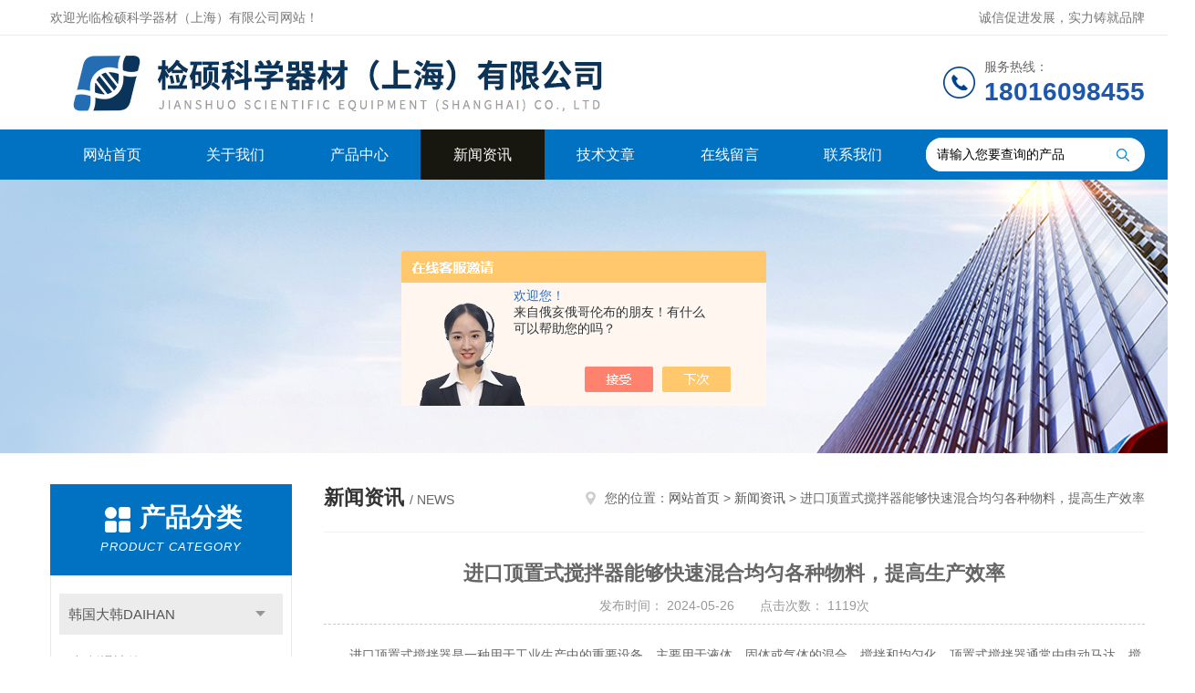

--- FILE ---
content_type: text/html; charset=utf-8
request_url: http://www.jianshuodh.com/News-1553498.html
body_size: 6539
content:
<!DOCTYPE html PUBLIC "-//W3C//DTD XHTML 1.0 Transitional//EN" "http://www.w3.org/TR/xhtml1/DTD/xhtml1-transitional.dtd">
<html xmlns="http://www.w3.org/1999/xhtml">
<head>
<meta http-equiv="Content-Type" content="text/html; charset=utf-8" />
<meta http-equiv="x-ua-compatible" content="ie=edge,chrome=1">
<title>进口顶置式搅拌器能够快速混合均匀各种物料，提高生产效率-检硕科学器材（上海）有限公司</title>
<META NAME="Keywords" CONTENT="进口顶置式搅拌器">
<META NAME="Description" CONTENT="进口顶置式搅拌器是一种用于工业生产中的重要设备，主要用于液体、固体或气体的混合、搅拌和均匀化。顶置式搅拌器通常由电动马达、搅拌桨、搅拌轴、支架等组件组成，其特点是安装在容器顶部，通过传动装置将动力传递给搅拌器，实现对液体或固体物料的有效搅拌和混合。通常具有高效、稳定、耐用等特点，广泛应用于化工、制药、食品、农业等领域">
<link rel="stylesheet" type="text/css" href="/skins/504670/css/style.css"/>
<script type="text/javascript" src="/skins/504670/js/jquery.pack.js"></script>
<script type="text/javascript" src="/skins/504670/js/jquery.SuperSlide.js"></script>
<!--导航当前状态 JS-->
<script language="javascript" type="text/javascript"> 
	var nav= '4';
</script>
<!--导航当前状态 JS END-->
<link rel="shortcut icon" href="/skins/504670/favicon.ico">
<script type="application/ld+json">
{
"@context": "https://ziyuan.baidu.com/contexts/cambrian.jsonld",
"@id": "http://www.jianshuodh.com/News-1553498.html",
"title": "进口顶置式搅拌器能够快速混合均匀各种物料，提高生产效率",
"pubDate": "2024-05-26T14:39:02",
"upDate": "2024-05-26T14:39:02"
    }</script>
<script language="javaScript" src="/js/JSChat.js"></script><script language="javaScript">function ChatBoxClickGXH() { DoChatBoxClickGXH('https://chat.chem17.com',508189) }</script><script>!window.jQuery && document.write('<script src="https://public.mtnets.com/Plugins/jQuery/2.2.4/jquery-2.2.4.min.js" integrity="sha384-rY/jv8mMhqDabXSo+UCggqKtdmBfd3qC2/KvyTDNQ6PcUJXaxK1tMepoQda4g5vB" crossorigin="anonymous">'+'</scr'+'ipt>');</script><script type="text/javascript" src="https://chat.chem17.com/chat/KFCenterBox/504670"></script><script type="text/javascript" src="https://chat.chem17.com/chat/KFLeftBox/504670"></script><script>
(function(){
var bp = document.createElement('script');
var curProtocol = window.location.protocol.split(':')[0];
if (curProtocol === 'https') {
bp.src = 'https://zz.bdstatic.com/linksubmit/push.js';
}
else {
bp.src = 'http://push.zhanzhang.baidu.com/push.js';
}
var s = document.getElementsByTagName("script")[0];
s.parentNode.insertBefore(bp, s);
})();
</script>
</head>


<body>
<!--Top begin-->
<header>
    <div class="header1">
        <div class="w1200 clearfix">
            <div class="fl hyc">欢迎光临检硕科学器材（上海）有限公司网站！</div>
            <div class="fr ppc">诚信促进发展，实力铸就品牌</div>
        </div>
    </div>
    <div class="header2">
        <div class="w1200 clearfix">
            <div class="logo fl">
                <a href="/"><img src="/skins/504670/images/logo.jpg" alt="检硕科学器材（上海）有限公司"></a>
            </div>
            <div class="tel fr">
                <span>服务热线：</span>
                <p>18016098455</p>
            </div>
        </div>
    </div>
    <div id="mainMenuBarAnchor"></div>
    <div class="header3" id="mainMenuBar">
        <div class="w1200 clearfix">
            <nav class="fl nav">
                <ul class="yiji clearfix">
                    <li class="fl" id="navId1"><a href="/">网站首页</a></li>
                    <li class="fl" id="navId2"><a href="/aboutus.html">关于我们</a></li>
                    <li class="fl" id="navId3"><a href="/products.html">产品中心</a></li>
                    <li class="fl" id="navId4"><a href="/news.html">新闻资讯</a></li>
                    <li class="fl" id="navId5"><a href="/article.html">技术文章</a></li>
                    <li class="fl" id="navId6"><a href="/order.html">在线留言</a></li>
                    <li class="fl" id="navId7"><a href="/contact.html">联系我们</a></li>
                </ul>
            </nav>
            <form class="fr search clearfix" action="/products.html" id="form1" name="form1" method="post">
                <input class="input fl" type="text" name="keyword" value="请输入您要查询的产品" autocomplete="off" onfocus="if(this.value=='请输入您要查询的产品'){this.value='';this.style.color='#a4ada9' }" onblur="if(this.value=='') if(this.value=='')">
                <input class="submit fl" type="submit" value="" name="Submit">
            </form>
        </div>
    </div>
</header>
<!--Top end-->

<script language="javascript" type="text/javascript">
try {
    document.getElementById("navId" + nav).className = "fl active";
}
catch (e) {}
</script>
<script src="https://www.chem17.com/mystat.aspx?u=jianshuoDH"></script>
<div class="ny_banner"><img src="/skins/504670/images/ny_banner.jpg"></div>


<div id="ny_con">
  <div class="w1200  clearfix">
   
    <div class="ny_left">
      <div class="in_left">  
        <div class="n_pro_list">
            <div class="proL">
            <div class="ttl"><b>产品分类</b><p>Product category</p></div>
            <ul class="yjk" id="div2">

                <li class="yj"><a href="/ParentList-2300878.html" class="yja">韩国大韩DAIHAN</a><a style="cursor:Hand" onclick="showsubmenu('韩国大韩DAIHAN')" class="dj">点击</a>
                <div id="submenu_韩国大韩DAIHAN" style="display:none">
                <ul>
    
                <li><a href="/SonList-2305955.html">超低温冰箱</a></li>

                <li><a href="/SonList-2305950.html">加热板</a></li>

                <li><a href="/SonList-2305945.html">加热套</a></li>

                <li><a href="/SonList-2305903.html">顶置式搅拌器</a></li>

                <li><a href="/SonList-2305899.html">磁力搅拌器</a></li>

                <li><a href="/SonList-2302168.html">泵</a></li>

                <li><a href="/SonList-2302049.html">大韩其他产品</a></li>

                <li><a href="/SonList-2301189.html">大韩仪器</a></li>

                <li><a href="/SonList-2301178.html">制冷设备</a></li>

                <li><a href="/SonList-2301169.html">韩国离心机</a></li>

                <li><a href="/SonList-2301157.html">大韩拍打器</a></li>

                <li><a href="/SonList-2301142.html">大韩耗材</a></li>

                <li><a href="/SonList-2300882.html">低温培养设备</a></li>

                <li><a href="/SonList-2300881.html">恒温干燥设备</a></li>

                <li><a href="/SonList-2300880.html">搅拌加热设备</a></li>
	
                </ul>
                </div>
                </li> 
  
                <li class="yj"><a href="/ParentList-2302506.html" class="yja">Agilent安捷伦</a><a style="cursor:Hand" onclick="showsubmenu('Agilent安捷伦')" class="dj">点击</a>
                <div id="submenu_Agilent安捷伦" style="display:none">
                <ul>
    
                <li><a href="/SonList-2306873.html">安捷伦耗材配件</a></li>

                <li><a href="/SonList-2302517.html">Agilent仪器设备</a></li>

                <li><a href="/SonList-2302516.html">Agilent仪器配件</a></li>

                <li><a href="/SonList-2302515.html">安捷伦光谱耗材</a></li>

                <li><a href="/SonList-2302514.html">安捷伦色谱耗材</a></li>
	
                </ul>
                </div>
                </li> 
  
                <li class="yj"><a href="/ParentList-2302507.html" class="yja">赛默飞热电戴安</a><a style="cursor:Hand" onclick="showsubmenu('赛默飞热电戴安')" class="dj">点击</a>
                <div id="submenu_赛默飞热电戴安" style="display:none">
                <ul>
    
                <li><a href="/SonList-2306865.html">赛默飞耗材配件</a></li>

                <li><a href="/SonList-2306861.html">赛默飞矩管</a></li>

                <li><a href="/SonList-2306858.html">赛默飞雾化器</a></li>

                <li><a href="/SonList-2306010.html">热电石墨管</a></li>

                <li><a href="/SonList-2302529.html">DIONEX戴安光谱耗材</a></li>

                <li><a href="/SonList-2302528.html">DIONEX戴安色谱耗材</a></li>

                <li><a href="/SonList-2302527.html">ThermoFisher仪器设备</a></li>

                <li><a href="/SonList-2302526.html">ThermoFisher仪器配件</a></li>

                <li><a href="/SonList-2302523.html">ThermoFisher光谱耗材</a></li>

                <li><a href="/SonList-2302522.html">ThermoFisher色谱耗材</a></li>
	
                </ul>
                </div>
                </li> 
  
                <li class="yj"><a href="/ParentList-2302508.html" class="yja">珀金埃尔默美国PE</a><a style="cursor:Hand" onclick="showsubmenu('珀金埃尔默美国PE')" class="dj">点击</a>
                <div id="submenu_珀金埃尔默美国PE" style="display:none">
                <ul>
    
                <li><a href="/SonList-2306883.html">PE耗材配件</a></li>

                <li><a href="/SonList-2306854.html">PE矩管</a></li>

                <li><a href="/SonList-2306852.html">PE雾化器</a></li>

                <li><a href="/SonList-2302534.html">PE色谱耗材</a></li>

                <li><a href="/SonList-2302533.html">PE光谱耗材</a></li>

                <li><a href="/SonList-2302532.html">PE仪器配件</a></li>
	
                </ul>
                </div>
                </li> 
  
                <li class="yj"><a href="/ParentList-2302509.html" class="yja">SHIMADZU岛津</a><a style="cursor:Hand" onclick="showsubmenu('SHIMADZU岛津')" class="dj">点击</a>
                <div id="submenu_SHIMADZU岛津" style="display:none">
                <ul>
    
                <li><a href="/SonList-2302549.html">岛津色谱耗材</a></li>

                <li><a href="/SonList-2302539.html">岛津光谱耗材</a></li>

                <li><a href="/SonList-2302538.html">岛津仪器配件</a></li>

                <li><a href="/SonList-2302537.html">岛津仪器设备</a></li>
	
                </ul>
                </div>
                </li> 
  
                <li class="yj"><a href="/ParentList-2302511.html" class="yja">沃特世Waters色谱柱</a><a style="cursor:Hand" onclick="showsubmenu('沃特世Waters色谱柱')" class="dj">点击</a>
                <div id="submenu_沃特世Waters色谱柱" style="display:none">
                <ul>
    
                <li><a href="/SonList-2306880.html">沃特世耗材配件</a></li>

                <li><a href="/SonList-2302543.html">沃特世色谱耗材</a></li>

                <li><a href="/SonList-2302542.html">沃特世仪器配件</a></li>
	
                </ul>
                </div>
                </li> 
  
                <li class="yj"><a href="/ParentList-2302513.html" class="yja">色谱柱</a><a style="cursor:Hand" onclick="showsubmenu('色谱柱')" class="dj">点击</a>
                <div id="submenu_色谱柱" style="display:none">
                <ul>
    
                <li><a href="/SonList-2391752.html">检硕色谱柱</a></li>

                <li><a href="/SonList-2302548.html">安捷伦Agilent色谱柱</a></li>

                <li><a href="/SonList-2302547.html">赛默飞热电戴安色谱柱</a></li>

                <li><a href="/SonList-2302546.html">珀金埃尔默PE色谱柱</a></li>

                <li><a href="/SonList-2302545.html">岛津SHIMADZU色谱柱</a></li>

                <li><a href="/SonList-2302544.html">沃特世Waters色谱柱</a></li>

                <li><a href="/SonList-2302520.html">TSK东曹色谱柱</a></li>

                <li><a href="/SonList-2302519.html">大赛璐色谱柱</a></li>
	
                </ul>
                </div>
                </li> 
  
                <li class="yj"><a href="/ParentList-2307285.html" class="yja">水质环境仪器耗材配件</a><a style="cursor:Hand" onclick="showsubmenu('水质环境仪器耗材配件')" class="dj">点击</a>
                <div id="submenu_水质环境仪器耗材配件" style="display:none">
                <ul>
    
                <li><a href="/SonList-2320872.html">美国API</a></li>

                <li><a href="/SonList-2307304.html">德国WTW</a></li>

                <li><a href="/SonList-2307303.html">岛津</a></li>

                <li><a href="/SonList-2307302.html">德国恩德斯豪斯E+H</a></li>

                <li><a href="/SonList-2307301.html">哈希HACH</a></li>

                <li><a href="/SonList-2307288.html">赛默飞热电Thermo</a></li>
	
                </ul>
                </div>
                </li> 
  
                <li class="yj"><a href="/ParentList-2333419.html" class="yja">连桥生物</a><a style="cursor:Hand" onclick="showsubmenu('连桥生物')" class="dj">点击</a>
                <div id="submenu_连桥生物" style="display:none">
                <ul>
    
                <li><a href="/SonList-2333420.html">连桥生物耗材</a></li>
	
                </ul>
                </div>
                </li> 
  
                <li class="yj"><a href="/ParentList-2334102.html" class="yja">waters沃特世</a><a style="cursor:Hand" onclick="showsubmenu('waters沃特世')" class="dj">点击</a>
                <div id="submenu_waters沃特世" style="display:none">
                <ul>
    
                <li><a href="/SonList-2334103.html">waters沃特世耗材配件</a></li>
	
                </ul>
                </div>
                </li> 
  
                <li class="yj"><a href="/ParentList-2335883.html" class="yja">美国PE铂金埃尔默</a><a style="cursor:Hand" onclick="showsubmenu('美国PE铂金埃尔默')" class="dj">点击</a>
                <div id="submenu_美国PE铂金埃尔默" style="display:none">
                <ul>
    
                <li><a href="/SonList-2335885.html">美国PE耗材配件</a></li>
	
                </ul>
                </div>
                </li> 
   	
            </ul> 
        </div>
            
     
        </div>
		</div>
    </div>
    <div class="ny_right">
    	 <div class="ny_title"> <span class="left"> <strong>新闻资讯 </strong>/ news </span> <span class="right"><img src="/skins/504670/images/home.png">您的位置：<a href="/">网站首页</a> &gt; <a href="/news.html">新闻资讯</a> &gt; 进口顶置式搅拌器能够快速混合均匀各种物料，提高生产效率</span> </div>
         
      <div class="right_content">
            <div class="art-cont">
                <h1 class="art-title">进口顶置式搅拌器能够快速混合均匀各种物料，提高生产效率</h1>
                <div class="art-info">
                  发布时间： 2024-05-26　　点击次数： 1119次  
                </div>
                <div class="art-body">
                 <div><span style="font-size: 14px;"><span style="font-family: 宋体;">　　进口顶置式搅拌器是一种用于工业生产中的重要设备，主要用于液体、固体或气体的混合、搅拌和均匀化。顶置式搅拌器通常由电动马达、搅拌桨、搅拌轴、支架等组件组成，其特点是安装在容器顶部，通过传动装置将动力传递给搅拌器，实现对液体或固体物料的有效搅拌和混合。通常具有高效、稳定、耐用等特点，广泛应用于化工、制药、食品、农业等领域。<br />&nbsp;</span></span></div><p align="center"><span style="font-size: 14px;"><span style="font-family: 宋体;"><img src="https://img78.chem17.com/gxhpic_a963a86d51/a0e727e8d93ff737e70f991ce6cdd973f93351a4772e424a7d71376383048ef268c6411e855b3ebe.png" width="500" height="500" align="middle" alt="" /></span></span></p><p><span style="font-size: 14px;"><span style="font-family: 宋体;">&nbsp;</span></span></p><div><span style="font-size: 14px;"><span style="font-family: 宋体;">　　</span></span><span style="font-size: 14px;"><a href="http://www.jianshuodh.com/Products-36441759.html" target="_blank"><span style="font-family: 宋体;"><strong>进口顶置式搅拌器</strong></span></a><span style="font-family: 宋体;">的工作原理是通过电动马达驱动搅拌器的旋转运动，搅拌桨在容器内部进行高速搅拌，使液体或固体物料产生剪切、撕裂、翻转等作用，从而实现混合均匀。具有多种工作模式和速度调节功能，可根据具体的搅拌需求和工艺要求进行调整。</span></span></div><div><span style="font-size: 14px;"><span style="font-family: 宋体;">　　优点包括：</span></span></div><div><span style="font-size: 14px;"><span style="font-family: 宋体;">　　1.高效搅拌：具有强大的搅拌能力，能够快速混合均匀各种物料，提高生产效率。</span></span></div><div><span style="font-size: 14px;"><span style="font-family: 宋体;">　　2.稳定性好：采用高品质的电动马达和搅拌桨，具有稳定的运行性能和可靠的工作效果。</span></span></div><div><span style="font-size: 14px;"><span style="font-family: 宋体;">　　3.耐用性强：通常采用优质材料和先进工艺制造，具有耐高温、耐腐蚀、耐磨损等特点，长期使用寿命长。</span></span></div><div><span style="font-size: 14px;"><span style="font-family: 宋体;">　　4.操作简便：设计合理、操作简单，具有用户友好的操作界面和功能设置，易于使用和维护。</span></span></div><div><span style="font-size: 14px;"><span style="font-family: 宋体;">　　5.安全可靠：采用先进的安全保护装置和智能控制系统，确保设备运行安全可靠，降低操作风险。</span></span></div><div><span style="font-size: 14px;"><span style="font-family: 宋体;">　　进口顶置式搅拌器在工业生产中扮演着重要角色，广泛应用于化工、制药、食品、饮料、农业等领域的混合、搅拌、反应等工艺中。随着工业化生产的不断发展和技术的不断进步，在生产过程中的作用将变得更加重要。</span></span></div>
                </div>
                <div class="art-next">
                    <dl class="shangxia">
                       <dd>上一篇：<a href="/News-1547410.html">进口超低温冰箱使用时的具体注意事项</a> </dd>
                       <dd>下一篇：<a href="/News-1559121.html">安捷伦色谱柱可应用于各种化学分析和生物分析领域</a> </dd>
                   </dl>
                </div>
            </div>
        </div>
    </div>
  </div>
</div>
<div id="clear"></div>
<!--Foot begin-->
<footer>
    <div class="footer">
        <div class="footer1">
            <div class="w1200 clearfix">
                <ul class="fl footer-nav clearfix">
                   <li class="fl">
                        <div class="tlt"><a href="/aboutus.html">关于我们</a></div>
                        <p><a href="/aboutus.html">公司简介</a></p>
                        <p><a href="/honor.html" rel="nofollow">荣誉资质</a></p>
                    </li>
                    <li class="fl">
                        <div class="tlt"><a href="/products.html">产品中心</a></div>
                        
                        
                        <p><a href="/Products-36569400.html">700009400沃特世Waters原装馏分收集器经销商报价</a></p>
                        
                        
                        
                        <p><a href="/Products-36475218.html">302750/302747进口赛默飞原装戴安离子色谱柱IC柱厂家*</a></p>
                        
                        
                        
                        <p><a href="/Products-36473289.html">059149原装赛默飞Thermo C18高效液相色谱柱代理商</a></p>
                        
                        
                        
                        <p><a href="/Products-36466110.html">827975-906K安捷伦Agilent原装ZORBAX液相色谱柱*</a></p>
                        
                        
                        
                        <p><a href="/Products-36465836.html">693968-901原装安捷伦Agilent反相高效液相色谱柱代理</a></p>
                        
                        
                        
                        <p><a href="/Products-36477220.html">035311戴安Dionex AS4分析柱阴离子交换色谱柱厂家</a></p>
                        
                        
                    </li>
                    <li class="fl">
                        <div class="tlt"><a href="/news.html">新闻中心</a></div>
                        <p><a href="/news.html">新闻资讯</a></p>
                        <p><a href="/article.html">技术文章</a></p>
                    </li>
                    <li class="fl">
                        <div class="tlt"><a href="/contact.html">联系我们</a></div>
                        <p><a href="/contact.html">联系方式</a></p>
                        <p><a href="/order.html">在线留言</a></p>
                    </li>
                    
                </ul>
                <div class="fr footer-info">
                    <div class="lxwm">
                        <div class="tlt">联系我们</div>
                        <ul class="list">
                            <li class="address">上海市闵行区沪光东路88号</li>
                        </ul>
                    </div>
                    <div class="ewm-box">
                        <div class="tlt">关注微信</div>
                        <div class="ewm"><img src="/skins/504670/images/code.jpg"></div>
                    </div>
                </div>
            </div>
        </div>
        <div class="footer2">
            <div class="w1200 hid">版权所有 &copy; 2026 检硕科学器材（上海）有限公司All Rights Reserved&nbsp;&nbsp;&nbsp;&nbsp;&nbsp;&nbsp;<a href="http://beian.miit.gov.cn" target="_blank" rel="nofollow">备案号：沪ICP备19044419号-2</a>&nbsp;&nbsp;&nbsp;&nbsp;&nbsp;&nbsp;总访问量：211599&nbsp;&nbsp;&nbsp;&nbsp;&nbsp;&nbsp;<a href="https://www.chem17.com/login" target="_blank" rel="nofollow">管理登陆</a>&nbsp;&nbsp;&nbsp;&nbsp;&nbsp;&nbsp;技术支持：<a href="https://www.chem17.com" target="_blank" rel="nofollow">化工仪器网</a>&nbsp;&nbsp;&nbsp;&nbsp;&nbsp;&nbsp;<a href="/sitemap.xml" target="_blank">sitemap.xml</a></div>
        </div>
    </div>
</footer>
<!--Foot end-->
<!--网站漂浮 begin-->
<div id="gxhxwtmobile" style="display:none;">18016098455</div>
 <div class="pf_new" style="display:none;">
	<div class="hd"><p>联系我们</p><span>contact us</span><em class="close"></em></div>
    <div class="conn">
    	<div class="lxr">
            <!--<a href="http://wpa.qq.com/msgrd?v=3&amp;uin=2472383492&amp;site=qq&amp;menu=yes" target="_blank" class="qq"><img src="/skins/504670/images/qq.png" title="QQ交谈">QQ交谈</a>-->
            <a onclick="ChatBoxClickGXH()" href="#" class="zx" target="_self"><img src="/skins/504670/images/zx2.png" title="点击这里给我发消息">在线交流</a>
        </div>
        <div class="tel"><p><img src="/skins/504670/images/pf_icon3.png" />咨询电话</p><span>021-54160852</span></div>
        <div class="wx"><p><img src="/skins/504670/images/code.jpg" /><i class="iblock"></i></p><span>扫一扫，<em>关注</em>我们</span></div>
    </div>
    <div class="bd"><a href="javascript:goTop();"><p></p><span>返回顶部</span></a></div>
</div>
<div class="pf_new_bx"><p></p><span>联<br />系<br />我<br />们</span><em></em></div>
<!--网站漂浮 end-->
<script type="text/javascript" src="/skins/504670/js/pt_js.js"></script>

 <script type='text/javascript' src='/js/VideoIfrmeReload.js?v=001'></script>
  
</html>
</body>